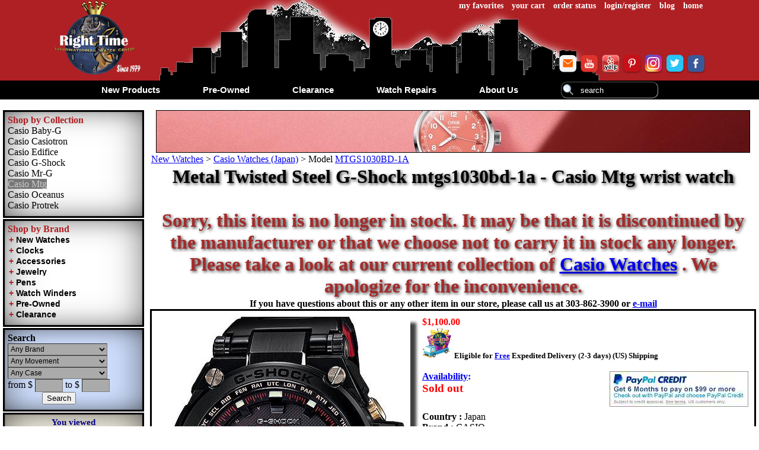

--- FILE ---
content_type: text/html
request_url: https://www.righttime.com/rt/casio/mtgs1030bd-1a.htm
body_size: 78630
content:
<!DOCTYPE html>
<html lang="en">
<head>
 <meta http-equiv="X-UA-Compatible" content="IE=edge">
<meta name="viewport" content="width=device-width, initial-scale=1">
<meta http-equiv="Content-Type" content="text/html; charset=utf-8">
<script type="text/javascript" defer="defer" src="/rt/includes/jsscr.js"></script>
<script type="text/javascript">var scre = new Array();function ascre(a) {var n = scre.length;scre[n] = a;}</script>
<!-- Google tag (gtag.js) --><script async="" src="https://www.googletagmanager.com/gtag/js?id=G-XZ1ERMCR8H"></script><script>window.dataLayer = window.dataLayer || [];function gtag(){dataLayer.push(arguments);} gtag('js', new Date()); gtag('config', 'G-XZ1ERMCR8H');gtag('config', 'AW-527648068');</script><!-- Google Tag Manager --><script>(function(w,d,s,l,i){w[l]=w[l]||[];w[l].push({'gtm.start': new Date().getTime(),event:'gtm.js'});var f=d.getElementsByTagName(s)[0], j=d.createElement(s),dl=l!='dataLayer'?'&l='+l:'';j.async=true;j.src='https://www.googletagmanager.com/gtm.js?id='+i+dl;f.parentNode.insertBefore(j,f);})(window,document,'script','dataLayer','GTM-T6KK77WX');</script><!-- End Google Tag Manager -->

<link rel="amphtml" href="/rt/casio/mtgs1030bd-1a_a.htm" />
<style type="text/css"> body{padding:0px;margin:0px;background-position:center center;font-family:'Times New Roman',Times,serif;font-size:16px;font-style:normal;color:#000000;background-color:#fff;background-attachment:fixed;min-width:1200px;}img{border:none;}div{text-align:center;}div.tb{display:inline-block;}div.tbtr{display:table-row;}div.tbtd{display:table-cell;vertical-align:top;text-align:center;}table.tbclpsbl tr td{text-align:center;}.fttb{background-color:#af2024;background-image:none;clear:both;min-width:1200px;}.gentbl,.fttb{font-size:15px;font-family:Arial,Helvetica,sans-serif;width:100%;margin:auto;text-align:center;}.fttd{padding:0px 20px 0px 20px;white-space:nowrap;}#ftverib,#ftpmnt{vertical-align:middle;}#ftveri,#ftbbb{display:inline-block;vertical-align:middle;}#ftveri{padding:0px 35px 0px 0px;}#adt{margin:0px;padding:0px;height:72px;overflow:hidden;text-align:center;display:none;width:100%;}div.ftlnk{text-align:left;}div.ftlnk,div.ftlnk a{color:white;}div.ftlnk a:focus,div.ftlnk a:hover,div.ftlnk a:active{color:orange;}#tdlogo,#imglogo{width:150px;height:auto;}#tdhdrl{height:100%;width:100%;text-align:right;}#tdhdrtl{text-align:right;}#tdhdrbl{height:110px;text-align:right;vertical-align:bottom;}#flus{text-align:right;}a.topnv{font-size:14px;font-weight:bold;color:#fff;padding-right:5px;padding-left:5px;text-decoration:none;}#tbhdr{background-position:center top;background-image:url('/rt/images/hdmnt.png');background-color:#af2024;background-repeat:no-repeat;width:100%;text-align:center;min-width:1200px;}#tbhdrl{width:1100px;}div.trhdrt{background-color:transparent;}a.atop{text-decoration:none;color:black;}img.s32{width:32px;height:32px;}#mnbl{background-color:#000000;text-align:center;margin:0px;padding:0px;}#loctb{margin:0px;padding:0px;width:100%;min-width:1200px;background-color:#808080;text-align:center;}#loctb .tb .tbtd{vertical-align:middle;padding:10px;}a.loc,a.loc:visited{text-decoration:none;color:#fff;text-transform:capitalize;font-size:18px;font-weight:bold;}.loc img{border:solid thin #CCCCCC;}#loctb #locl{padding:10px 30px 10px 10px;}#locr{padding:10px 10px 10px 30px;}#loctltd{background-color:#000;color:#fff;}img.imgshdm{-webkit-box-shadow:10px 10px 5px 0px rgba(0,0,0,0.75);-moz-box-shadow:10px 10px 5px 0px rgba(0,0,0,0.75);box-shadow:10px 10px 5px 0px rgba(0,0,0,0.75);}img.imgshds{-webkit-box-shadow:5px 5px 2px 0px rgba(0,0,0,0.75);-moz-box-shadow:5px 5px 2px 0px rgba(0,0,0,0.75);box-shadow:5px 5px 2px 0px rgba(0,0,0,0.75);}div.lst{text-align:left;padding-left:0px;text-transform:capitalize;}#mnb{background-color:#ffffff;width:100%;}#mn{padding:0px;margin:0px;position:relative;font-family:Arial,Helvetica,sans-serif;font-size:13px;font-weight:bold;background-color:#000000;z-index:999;clear:both;text-align:center;height:32px;display:inline-block;}div.dwn{padding:0px 34px 0px 34px;margin:0px;display:inline-block;}div.dwn a{position:relative;padding:0px;margin:0px;text-decoration:none;}div.dwn a,div.dwn a:visited{color:#fff;}#dtabout .dwnhd,#dtcl .dwnhd,#dtpre .dwnhd,#dtnew .dwnhd,#dtrepair .dwnhd{color:#f00;}#dtcl td,#dtpre td,#dtnew td{text-align:left;padding:10px;}#dtcl table,#dtpre table,#dtnew table{display:inline-block;}div.dwn a:focus,div.dwn a:hover,div.dwn a:active{border-bottom-style:solid;border-bottom-width:medium;border-bottom-color:#af2024;}div.vrtmenu{border-bottom-left-radius:5px;border-bottom-right-radius:5px;-moz-border-radius-bottomleft:5px;-moz-border-radius-bottomright:5px;-webkit-border-bottom-left-radius:5px;-webkit-border-bottom-right-radius:5px;-o-border-radius:5px;padding:10px;display:none;background-color:#000000;top:26px;position:absolute;text-align:center;}div.vrtmenu *{color:#FFFFFF;font-family:Arial,Helvetica,sans-serif;font-size:15px;font-weight:normal;}div.vrtmenu div{vertical-align:top;display:inline-block;padding:0px;margin:0px;text-align:left;}div.vrtmenu td{vertical-align:top;}#navbl,#navlf{display:none;}#searchbl{border-style:none;padding-top:2px;height:27px;}#search{color:#fff;padding:2px 2px 2px 32px;border:thin inset #aaaaaa;font-family:Arial,Helvetica,sans-serif;font-size:13px;height:22px;background-repeat:no-repeat;background-position:left center;background-image:url('/rt/images/search.png');background-color:transparent;border-radius:10px;-moz-border-radius:10px;-webkit-border-radius:10px;-o-border-radius:10px;}#hsd{color:#fff;display:none;}#fsearch{padding:0px;border-style:none;margin:0px;}.dwni{text-transform:capitalize;font-size:15px;}a.dwnhd,span.dwnhd,div.dwnhd{font-size:18px;text-transform:capitalize;}a.dwnhdcp,span.dwnhdcp,div.dwnhdcp{text-transform:uppercase;}#lfcol,#mnblk{display:table-cell;margin-right:5px;margin-left:5px;vertical-align:top;padding-right:5px;padding-left:5px;}#mnblk{width:100%;}#brndcollect,#brnds,#navlf,#lfcolsearch,#rviewed{border:medium solid #000000;padding:5px;margin:0px 0px 2px 0px;width:222px;overflow:auto;text-align:left;background:#ffffff url(/rt/images/btn_brd.png) no-repeat;background-size:100% 100%;}#lfcoloth{padding:0px;margin:0px 0px 0px 0px;}#lcol,#lbrd,#lnav{margin:0px;white-space:nowrap;text-align:left;}#lcol *,#lbrd *,#lnav *,#lfcolsearch *{text-align:left;}#lcol a,#lbrd a,#lnav a{color:#000000;text-decoration:none;background-color:transparent;}#lcol a:hover,#lbrd a:hover,#lnav a:hover{border-bottom-style:solid;border-bottom-width:medium;border-bottom-color:#af2024;}.fntbl{color:#000080;}#lfcolsearch{background-color:#CFDFFE;background-color:#CFDFFE;}#rviewed{height:150px;font-size:15px;color:#000080;background-color:#F0EDDF;text-align:center;font-weight:bold;display:none;}#rviewedlist,#cmplist,#cmplist div{margin:0px;padding:0px 0px 0px 5px;font-size:10px;}#cmplist{margin-bottom:10px;overflow:auto;max-height:200px;}#rviewedlist div,#cmplist div{text-align:left;}div.brcolh,div.lnavh{color:#af2024;}div.brcoltd,div.brcolh,div.lnavh{font-size:medium;width:222px;}div.brcoltd span{color:black;}a#brcolhi{background-color:#777777;color:#CCCCCC;}.brdexpcol,.brdexpcols{color:black;padding:0px 2px 0px 2px;background:none;border:none;display:inline;margin:0;outline:none;outline-offset:0;height:15px;cursor:pointer;font-family:Arial,Helvetica,sans-serif;font-weight:bold;font-size:14px;}.brdexpcols{color:#af2024;}div.brrogncl{display:none;}.brndstmp{text-align:left;min-width:200px;width:45%;height:150px;overflow:auto;overflow-wrap:break-word;display:inline-block;padding:5px;border:thin solid #000000;margin:0px 2px 5px 2px;vertical-align:top;}select.searchsel,input.searchtx{height:20px;background-color:#aaaaaa;font-family:Arial,Helvetica,sans-serif;font-size:12px;text-transform:capitalize;color:#000000;}select.searchsel{border:thin inset #808080;padding:0px;margin:0px;width:168px;}input.searchtx{border:thin inset #808080;padding:0px;margin:0px;width:45px;}div.searchtd,#searchbttd{border-style:none;text-align:left;}div#searchbttd{text-align:center;}#searchmd{display:none;}#cmpbox{}div.cmpboxside{border:medium solid #000000;padding:5px;margin:0px 0px 2px 0px;width:222px;background:#fff url(/rt/images/btn_brd.png) no-repeat;background-size:100% 100%;font-size:15px;color:#000080;text-align:center;font-weight:bold;max-height:300px;height:auto;display:none;}div.cmpboxside #cmpconsh{display:none;}div.cmpboxside #cmpintbox{margin-top:0px;padding:0px;background-color:transparent;display:inline-block;border:none;}#cmpitm span{font-size:smaller;color:black;overflow:auto;}div.cmpboxside #cmpaditm{display:none;}div.cmpboxad{background-position:center center;height:100%;width:100%;background:rgba(220,220,220,.5) 50% 50% no-repeat;padding-left:5px;line-height:32px;font:0.7em bold;z-index:1000;position:fixed;top:0px;left:0px;display:none;}div.cmpboxad #cmpconsh{display:initial;}div.cmpboxad #cmpintbox{margin-top:20px;padding:10px;background-color:#F0EDDF;display:inline-block;border:thick solid black;font-size:15px;font-weight:bold;color:#000080;}div.cmpboxad #cmpaditm{font-size:16px;color:black;display:block;}img.itmimges{height:30px;width:auto;}.mrgtop5{margin-top:5px;}div.pdn10,.pdn10{padding:10px;}div.pdnrt10,.pdnrt10{padding-right:10px;}div.pdnlft10,.pdnlft10{padding-left:10px;}.clrbrn{color:brown;}.clrred{color:red;}.clrgrn{color:green;}.clrprpl{color:purple;}.clrbl{color:#000080;}.clrorg{color:orange;}.clrr2{color:#ab0000;}.bgclgrd0{background-color:#d0d0d0;}.fnt12{font-size:12px;}.fnt13{font-size:13px;}.fnt16{font-size:16px;}.fnt20{font-size:20px;}.fnt24{font-size:24px;}.fntbld{font-weight:bold;}.w90{width:90%;}.wsnw{white-space:nowrap;}#adttb{height:70px;border:thin solid #000000;overflow:hidden;}</style><style type="text/css"> .bgwl{padding:1px;margin:0px 0px 5px 0px;}.brdrc{padding:5px;border:medium solid #000000;margin:0px 2px 5px 2px;text-align:left;display:inline-block;}a.nav{color:purple;text-decoration:underline}img.brlogo,img.brlogomn{padding:0px;margin:0px;background-color:#FFFFFF;}img.brlogomn{width:150px;height:auto;float:left;}.PleaseWait{background-position:center center;height:100%;width:100%;background:rgba(220,220,220,.5) url(/rt/images/wait.gif) 50% 50% no-repeat;padding-left:5px;line-height:32px;font:0.7em bold;z-index:1000;position:fixed;top:0px;left:0px;}div.flblck,div.flblckwh{margin:2px;display:inline-block;overflow:hidden;vertical-align:top;text-align:center;background-color:#fff;}img.othwp{margin:2px;height:50px;width:auto;}div.othwpc,div.variations,div.addcomp{max-width:350px;height:auto;vertical-align:top;text-align:left;}div.addcomp{padding-right:10px;}div.prmt{width:50px;padding-left:10px;}.itmblk{background:#efefef url(/rt/images/btn_brd.png) no-repeat;background-size:100% 100%;border:medium solid #000000;padding:5px;margin:2px;text-align:center;height:430px;width:240px;white-space:normal;font-size:14px;overflow-y:hidden;overflow-x:hidden;vertical-align:top;z-index:1;position:relative;top:auto;display:inline-block;-webkit-box-shadow:5px 5px 2px 0px rgba(0,0,0,0.75);-moz-box-shadow:5px 5px 2px 0px rgba(0,0,0,0.75);box-shadow:5px 5px 2px 0px rgba(0,0,0,0.75);}.itmblk:hover,.brndshd:hover{background:#fff url(/rt/images/btn_brd.png) no-repeat;background-size:100% 100%;-webkit-box-shadow:5px 5px 2px 0px rgba(0,0,0,0.75);-moz-box-shadow:5px 5px 2px 0px rgba(0,0,0,0.75);box-shadow:5px 5px 2px 0px rgba(0,0,0,0.75);}.itmb{display:none;position:absolute;z-index:100;top:200px;width:240px;background-color:#ccc;opacity:0.9;text-align:center;border:thin solid #000000;border-radius:5px;-moz-border-radius:5px;-webkit-border-radius:5px;-o-border-radius:5px;}.itmbcl{width:24px;height:24px;background:url(/rt/images/close.png) no-repeat;float:right;}.itmblk img{max-width:240px;height:auto;}p.itmdescr{text-align:left;font-size:12px;margin-top:30px;}.itmbt{color:purple;font-size:12px;}.itmbtnp{color:purple;font-size:14px;}#pagenav,h1.brnpgtl,h2.brnpgtl,#brndesc,#brnadv,div.coldesc{margin:2px;padding:0px;}#pagenav{text-align:left;}#pagenav ol{list-style:none;margin:0px;padding:0px;}#pagenav li{display:inline;}h1.brnpgtl{font-size:xx-large;color:black;text-shadow:2px 2px 5px #333;text-align:center;}h2.brnpgtl{font-size:x-large;color:red;text-shadow:2px 2px 5px #333;text-align:center;}#blkpmnt,#shcartlg{width:400px;vertical-align:top;display:inline-block;margin:2px;border:2px solid #C0C0C0;}#prdpwr{vertical-align:top;display:inline-block;}#simprs{overflow-x:scroll;overflow-y:hidden;height:120px;white-space:nowrap;max-width:1200px;position:relative;}div.simpr,div.simpr div{position:relative;display:inline-block;}div.simpr{margin:0px 3px 0px 3px;}div.simprpop{padding:5px;margin:0px 5px 0px 5px;background-color:#FFFFFF;border:thin solid #C0C0C0;text-transform:capitalize;text-align:left;white-space:nowrap;height:100px;opacity:0.9;border-radius:10px;-moz-border-radius:10px;-webkit-border-radius:10px;-o-border-radius:10px;}div.simpr div.simprpop{display:none;}div.simpr:hover div.simprpop{display:inline-block;position:absolute;}div.simprimg{position:relative;z-index:-1;}div.simpr:hover div.simprimg{z-index:2;}div.simprimg img{height:100px;width:auto;}#yac_set,#lgst,#rpst{width:100%;border:thin inset #aaaaaa;border-radius:10px;-moz-border-radius:10px;-webkit-border-radius:10px;-o-border-radius:10px;display:inline-block;}#recomitm div.tb div.tbtd{vertical-align:middle;padding-left:10px;}div.addwlst{text-align:left;}.btaddcart,.btaddwl,.btmdt{border:none;color:white;text-align:left;cursor:pointer;}.btaddcart{background:url(/rt/images/addtocart.png) no-repeat;background-size:100% 100%;padding:0px 0px 0px 47px;width:150px;height:40px;}.calltbuyblk{text-align:center;}.chkbut,.btcalltbuy,.btmdt{cursor:pointer;text-align:center;font-weight:bold;margin:5px 0px 0px 0px;padding:5px 20px 5px 20px;background:orange url(/rt/images/btn_brd.png) no-repeat;background-size:100% 100%;border:solid thin #808080;border-radius:5px;-moz-border-radius:5px;-webkit-border-radius:5px;-o-border-radius:5px;}.btmdt{color:darkblue;}div.dbtmdt{}div.pmntbut{height:80px;width:auto;vertical-align:top;}.btaddwl{background:url(/rt/images/addtowishlist.png) no-repeat;background-size:100% 100%;padding:0px 0px 0px 38px;width:170px;height:30px;}div.bgtd{padding:5px;}div.lft,td.lft,p.lft,span.lft{text-align:left;}div.rght,td.rght,p.rght,span.rght{text-align:right;}.vtop{vertical-align:top;}div.inlblk{display:inline-block;}div.brdmdblk{border:medium solid #000000;}#brndprd{text-align:left;}#brlogocnt{background-repeat:no-repeat;background-size:100% 100%;width:50%;text-align:left;padding:5px;display:inline-block;}#brlogocnt .brndshdlg img{margin:7px 0px 0px 5px;}div.brndshd{border:medium solid #000;margin:5px;text-align:center;display:inline-block;width:45%;padding:5px;vertical-align:top;background-repeat:no-repeat;background-size:100% 100%;cursor:pointer;}.brndshdlgc{width:100%;}.brndshdlg,.brndshdcntr{display:inline;}.brndshdlg{text-align:left;vertical-align:middle;}.brndshdcntr{text-align:right;vertical-align:top;}.brndshdcntrlg{float:right;width:30px;height:auto;}img.brlogomn,img.brndshdcntrlg{border:solid thin #000000;}.brnddscloc,.fltlf{float:left;margin-right:5px;}div.tmm{text-align:left;padding:10px;margin:5px;clear:both;}img.imgtm{float:left;border:thick solid black;-webkit-box-shadow:5px 5px 2px 0px rgba(0,0,0,0.75);-moz-box-shadow:5px 5px 2px 0px rgba(0,0,0,0.75);box-shadow:5px 5px 2px 0px rgba(0,0,0,0.75);margin-right:10px;}.svdaddrs{max-width:400px;}img.img2pr{max-width:100px;height:auto;}.avlst{color:blue;font-weight:bold;}.avlstsld{color:red;font-size:larger;}div.brnditmtp,span.brnditmtp{font-size:11px;}div.brnditmtp a{color:black;text-decoration:none;}div.phdr{display:inline-block;margin:5px;height:100%;vertical-align:middle;}#solditm,#solditm div{text-align:left;}#simprtb,#recomitm{display:inline-block;}img.whlitmimg{width:150px;height:auto;}#tdbrnd{white-space:nowrap;margin:0px 10px 0px 10px;}#itmdscppl{margin:0px 0px 0px 200px;}#prebrndbl{border:thin solid #C0C0C0;padding:10px 0px 20px 0px;background-color:#e0e0e0;margin-top:20px;}#prebrndprdbl{text-align:left;}#prebrndprdbltl{font-size:x-large;font-weight:bold;}#prebrndprdbla{padding:5px 20px 5px 20px;background:lightgrey url(/rt/images/btn_brd.png) no-repeat;background-size:100% 100%;border:solid thin #808080;border-radius:5px;-moz-border-radius:5px;-webkit-border-radius:5px;-o-border-radius:5px;font-size:x-large;font-weight:bold;text-decoration:none;}.sldpr{margin:10px 0px 20px 0px;}#chkopt{background-color:white;text-align:center;vertical-align:top;margin:0px;padding:5px;}.warrhl{background-color:black;color:white;margin:5px;padding:3px 10px 3px 10px;border-radius:5px;-moz-border-radius:5px;-webkit-border-radius:5px;-o-border-radius:5px;font-size:medium;}.warrhlxxl{font-size:large;}</style><style type="text/css" media="only screen and (max-device-width:1199px)">body{max-width:1185px;}body,.gentbl{width:99%;min-width:initial;height:auto;}img{max-width:300px;height:auto;}#adtwrap{text-align:center;overflow:hidden;}#adtwrap img{max-width:975px;height:auto;}#tdlogo,#imglogo{width:120px;height:auto;}#tbhdrl,#tbhdr,#loctb,.fttb{width:100%;min-width:768px;}#tdhdrbl,div.vrtmenu,#lfcol,.addcomp{visibility:hidden;display:none;}#lfcol{background-color:white;}#mn{height:52px;}#navbl{display:inline-block;vertical-align:middle;float:left;}#navbl div{position:relative;top:-15px;}#navbl a{color:white;font-weight:bold;text-decoration:none;}#navlf{display:inline-block;}#navblimg{width:45px;height:45px;}#searchbl{display:block;clear:both;}#search{background-color:#414141;border:thin inset #aaaaaa;width:80%;}#bbblogo,#pmntlogo{width:70px;height:auto;}.fttd{padding:0px 10px 0px 10px;}#ftveri{padding:0px;margin:0px;display:block;}div.dwn{padding:0px 20px 0px 20px;}#mnblk{width:auto;position:relative;z-index:1;}</style><style type="text/css" media="only screen and (max-device-width:1024px)">body{max-width:900px;margin:2px;}#adtwrap img{max-width:890px;height:auto;}#adttb{height:auto;border:none;}#adt{height:auto;}</style><style type="text/css" media="only screen and (max-device-width:900px)">body{max-width:750px;}#adtwrap img{max-width:730px;height:auto;}#tbhdrl,#tbhdr,#loctb,.fttb{width:100%;min-width:710px;}</style><style type="text/css" media="only screen and (max-device-width:768px)">body{max-width:740px;}#tbhdrl,#tbhdr,#loctb,.fttb{min-width:710px;}#adtwrap img{max-width:730px;height:auto;}</style><style type="text/css" media="only screen and (max-device-width:720px)">body{max-width:685px;}#adtwrap img{max-width:675px;height:auto;}</style><style type="text/css" media="only screen and (max-device-width:640px)">body{max-width:600px;}#adtwrap{margin-bottom:20px;}#adtwrap img{max-width:580px;height:auto;}#adttb div{display:block;margin:0px;}#mn{height:70px;}table.tbclpsbl tr td{display:block;}#tbhdrl,#tbhdr,#loctb,.fttb{min-width:500px;}#ftbbb,#ftpmnt,#ftveri{visibility:hidden;display:none;}#loctb img{max-width:85px;}div.dwn{padding:15px 7px 5px 7px;}.dwni{font-size:12px;}input,textarea{max-width:400px;height:auto;}</style><style type="text/css" media="only screen and (max-device-width:615px)">body{max-width:580px;}#adtwrap img{width:570px;height:auto;}</style><style type="text/css" media="only screen and (max-device-width:550px)">body{max-width:515px;}#adtwrap img{max-width:500px;height:auto;}</style><style type="text/css" media="only screen and (max-device-width:480px)">body{max-width:390px;}img{max-width:150px;height:auto;}#adtwrap img{max-width:370px;height:auto;}#tbhdrl,#tbhdr,#loctb,.fttb{min-width:310px;}#tdlogo a{width:70px;height:46px;display:block;background-position:center top;background-image:url('/rt/images/rtlogobw.png');background-color:transparent;background-repeat:no-repeat;background-size:100% 100%;}#imglogo{visibility:hidden;display:none;}#tdhdrtl{text-align:left;}#tdhdrtl a:last-child{display:none;}#tdhdrtl a:first-child{padding-left:0px;margin-left:0px;}#tbhdr{background-image:none;}#mn{height:52px;}#dtnew,#dtpre,#dtcl,#dtrepair,#dtabout{display:none;}div.dwn a,div.dwn a:visited{color:#000;}#loctb img{max-width:50px;}#loctb .tb .tbtd{padding:5px;}#loctb #locl{padding:5px 15px 5px 5px;}#locr{padding:5px 5px 5px 15px;}a.loc,a.loc:visited{font-size:10px;}.fttd{padding:0px 10px 0px 10px;margin:0px;}div.ftlnk,div.ftlnk a{font-size:14px;}input,textarea{max-width:200px;height:auto;}.dwni{font-size:12px;}#search{max-width:none;width:200px;margin:10px 0px 0px 0px;}div.fttb .tb .tbtr .tbtd{display:block;font-size:16px;}</style><style type="text/css" media="only screen and (max-device-width:453)">body{max-width:390px;}#adtwrap img{max-width:325px;height:auto;}</style><style type="text/css" media="only screen and (max-device-width:435)">body{max-width:412px;}</style><style type="text/css" media="only screen and (max-device-width:414)">body{max-width:385px;}#adtwrap,#adtwrap img{visibility:hidden;display:none;}</style><style type="text/css" media="only screen and (max-device-width:390px)">body{max-width:375px;}</style><style type="text/css" media="only screen and (max-device-width:384px)">body{max-width:370px;}</style><style type="text/css" media="only screen and (max-device-width:375px)">body{max-width:360px;}</style><style type="text/css" media="only screen and (max-device-width:360px)">body{max-width:345px;}#search{max-width:none;width:190px;margin:10px 0px 0px 0px;}</style><style type="text/css" media="only screen and (max-device-width:320px)">body{max-width:305px;}#search{max-width:none;width:150px;margin:10px 0px 0px 0px;}</style><style type="text/css" media="only screen and (max-device-width:1199px)">input[type=checkbox],input[type=radio]{width:2.0em;height:2.0em;}#simprs{max-width:700px;}#brndprd,#brndprd div.lft{text-align:center;}h1.brnpgtl{font-size:x-large;}h2.brnpgtl{font-size:large;}.itmblk{height:500px;width:240px;}.itmb{display:block;position:initial;z-index:auto;top:auto;width:auto;background-color:transparent;opacity:1;text-align:center;border:none;}.itmbcl{display:none;}p.itmdescr{display:none;}.itmbtnp{font-size:12px;}#itmdscppl{margin:0px 0px 0px 50px;}</style><style type="text/css" media="only screen and (max-device-width:640px)">div.bgwl > div{vertical-align:top;width:90%;}img.imgtm{width:170px;height:auto;}#simprs{max-width:450px;}#blkpmnt,#shcartlg{width:450px;}#solditm{font-size:12px;}#solditm div{margin:10px;}#smlitmpimg{max-width:200px;height:auto;}#itmdscppl{margin:0px;padding:10px 0px 10px 0px;}#itmdscppltb .tbtr .tbtd{display:block;}</style><style type="text/css" media="only screen and (max-device-width:480px)">img.img2pr{max-width:100px;height:auto;}img.imgtm{max-width:100px;height:auto;}img.shpitmim{max-width:50px;height:auto;}#avlst{display:block;}#wbwoc{font-size:10px;}div.brdmdblk .tbtr .tbtd{display:block;}#brlogocnt{width:80%;}img.brlogomn{width:80px;height:auto;}#simprs{max-width:250px;}#blkpmnt,#shcartlg{width:270px;}#shcartlg input{max-width:75px;height:auto;}#shcartlg .shcartbut,#chkopt .chkbut{max-width:initial;}.shpitm img,img.cnfitm{max-width:75px;height:auto;}#addtrelpr .btaddcart{padding:0px 0px 0px 20px;font-size:10px;width:80px;height:30px;}.svdaddrs{max-width:200px;}#solditm{font-size:9px;}img.whlitmimg{width:75px;height:auto;}div.whlitmtb > .tbtr{border:medium solid black;margin:5px;padding:5px;}div.whlitmtb > .tbtr > .tbtd{padding:10px;}div.whlitmtb div{display:block;text-align:left;}.sldpr{white-space:normal;max-width:300px;padding:10px 0px 10px 0px;}</style>

<script> _affirm_config = { public_api_key: "PVP84JF7RZW99IA9", script: "https://cdn1.affirm.com/js/v2/affirm.js" }; (function(m,g,n,d,a,e,h,c){var b=m[n]||{},k=document.createElement(e),p=document.getElementsByTagName(e)[0],l=function(a,b,c){return function(){a[b]._.push([c,arguments])}};b[d]=l(b,d,"set");var f=b[d];b[a]={};b[a]._=[];f._=[];b._=[];b[a][h]=l(b,a,h);b[c]=function(){b._.push([h,arguments])};a=0;for(c="set add save post open empty reset on off trigger ready setProduct".split(" ");a<c.length;a++)f[c[a]]=l(b,d,c[a]);a=0;for(c=["get","token","url","items"];a<c.length;a++)f[c[a]]=function(){};k.async=!0;k.src=g[e];p.parentNode.insertBefore(k,p);delete g[e];f(g);m[n]=b})(window,_affirm_config,"affirm","checkout","ui","script","ready","jsReady");</script>
 <meta name="description" content="Right Time International Watch Center proudly presents Metal Twisted Steel G-Shock mtgs1030bd-1a wrist watch from our Casio Mtg collection. Buy Casio mtgs1030bd1a from RightTime.com-Get Valid Warranty.">

 <title>Metal Twisted Steel G-Shock mtgs1030bd-1a - Casio Mtg wrist watch</title>

 <script type="text/javaScript">ascre('setrviewed("/rt/casio/mtgs1030bd-1a.htm|Casio mtgs1030bd-1a - Metal Twisted Steel G-Shock|/casio/g-shock/mtgs1030bd-1e.jpg")'); </script>
</head>

<body>
 <div id="tbhdr">
 <div class="tb" id="tbhdrl">
 <div class="tbtr trhdrt">
 <div class="tbtd" id="tdlogo">
 <a href="https://www.righttime.com/"><img alt="" id="imglogo" src="/rt/images/logort.png" /></a>
 </div>
 <div class="tbtd" id="tdhdrl">
 <div class="tb">
 <div class="tbtr">
 <div class="tbtd" id="tdhdrtl">
 <a href="https://www.righttime.com/dn/wishlist.aspx" class="topnv">my favorites</a>
 <a href="https://www.righttime.com/dn/shoppingCart.aspx" class="topnv">your cart</a>
 <a href="https://www.righttime.com/dn/orderstatus.aspx" class="topnv">order status</a>
 <a href="https://www.righttime.com/dn/account.aspx" class="topnv" id="login">login/register</a>
 <a href="https://www.righttime.com/blog/" class="topnv">blog</a>
 <a href="/" class="topnv">home</a>
 </div>
 </div>
 <div class="tbtr">
 <div class="tbtd" id="tdhdrbl">
 <div id="flus">
 <a href="mailto:mail@RightTime.com" target="_blank"><img src="/rt/images/email.png" alt="Email Us" class="s32" /></a>
 <a href="http://www.youtube.com/channel/UCiikKJif32SXX5ThONpyLNA" target="_blank"><img src="/rt/images/youtube.png" alt="Follow with us on YouTube" class="s32" /></a>
 <a href="https://www.yelp.com/biz/right-time-international-watch-center-highlands-ranch/" target="_blank"><img src="/rt/images/yelp.png" alt="Like what we've done? Review us on Yelp" class="s32" /></a>
 <a href="http://pinterest.com/righttimewatch/" target="_blank"><img src="/rt/images/pinterest.png" alt="Follow with us on Pinterest" class="s32" /></a>
 <a href="https://instagram.com/righttimewatches/" target="_blank"><img src="/rt/images/instagram.png" alt="Follow Us on Instagram" class="s32" /></a>
 <a href="https://twitter.com/#!/RightTimeWatch" target="_blank"><img src="/rt/images/twitter.png" alt="Follow with us on Twitter" class="s32" /></a>
 <a href="http://www.facebook.com/pages/Right-Time-Watches/353673494708" target="_blank"><img src="/rt/images/facebook.png" alt="Follow Us on Facebook" class="s32" /></a>
 </div>
 </div>
 </div>
 </div>
 </div>
 </div>
 </div>
 <div id="mnbl">
 <div id="navbl">
 <a href="#" onclick="shlfmn();return false;">
 <img src="/rt/images/navbar.png" alt="" id="navblimg" />
 <div class="dwni">Menu</div>
 </a>
 </div>
 <div id="mn">
 <div onmouseover="javascript:show('mn1')" onmouseout="javascript:hide('mn1')" class="dwn" id="dtnew">
 <a href="https://www.righttime.com/rt/new.htm" class="dwni" id="dwnnew">new products</a>
 <div class="vrtmenu" id="mn1" onmouseout="javascript:hide('mn1')" >
 <table>
 <tr>
 <td style="padding-right:20px;">
 <img src="/rt/images/nwlogo.png" alt="" />
 </td>
 <td>
 <a href="https://www.righttime.com/rt/new.htm#wrist" class="dwnhd dwnhdcp">shop all brands</a><br />
 <br />
 <div id="nwfeatured"></div><SCRIPT type="text/javaScript"><!--
ascre("getprefeatured('#nwfeatured','//www.righttime.com/rt/nwfeatured.htm')");//--></SCRIPT>
 <br />
 <a href="https://www.righttime.com/rt/newest_arrivals.htm" class="dwnhd dwnhdcp">newest arrivals
 </a>
 <br />
 </td>
 <td>
 <span class="dwnhd dwnhdcp">shop by movement</span><br /><div class="lst"><a href="https://www.righttime.com/dn/search.aspx?snwpr=1&amp;smv=Automatic">automatic</a><br /><a href="https://www.righttime.com/dn/search.aspx?snwpr=1&amp;smv=Manual+Wind">manual wind</a><br /><a href="https://www.righttime.com/dn/search.aspx?snwpr=1&amp;smv=Quartz">quartz</a><br /></div><br />
 <br/>
 <div class="dwnhd dwnhdcp">shop by gender</div>
 <br />
 <div class="lst">
 <a href="https://www.righttime.com/dn/search.aspx?sgd=0&amp;snwpr=1">mens</a><br/>
 <a href="https://www.righttime.com/dn/search.aspx?sgd=1&amp;snwpr=1">ladies</a>
 </div>
 <br/>
 <br />
 <span class="dwnhd dwnhdcp">shop by price</span><br><div class="lst"><a href="https://www.righttime.com/dn/search.aspx?snwpr=1&amp;sprs=-1&amp;spre=250">up to $250</a><br /><a href="https://www.righttime.com/dn/search.aspx?snwpr=1&amp;sprs=250&amp;spre=500">$250 - $500</a><br /><a href="https://www.righttime.com/dn/search.aspx?snwpr=1&amp;sprs=500&amp;spre=1000">$500 - $1000</a><br /><a href="https://www.righttime.com/dn/search.aspx?snwpr=1&amp;sprs=1000&amp;spre=2500">$1000 - $2500</a><br /><a href="https://www.righttime.com/dn/search.aspx?snwpr=1&amp;sprs=2500&amp;spre=5000">$2500 - $5000</a><br /><a href="https://www.righttime.com/dn/search.aspx?snwpr=1&amp;sprs=5000&amp;spre=1000000">$5000 and up</a><br /></div><br />
 </td>
 <td>
 <span class="dwnhd dwnhdcp">shop by case</span><br /><div class="lst"><a href="https://www.righttime.com/dn/search.aspx?snwpr=1&amp;scs=Steel">steel</a><br /><a href="https://www.righttime.com/dn/search.aspx?snwpr=1&amp;scs=Titanium">titanium</a><br /><a href="https://www.righttime.com/dn/search.aspx?snwpr=1&amp;scs=Ceramic">ceramic</a><br /><a href="https://www.righttime.com/dn/search.aspx?snwpr=1&amp;scs=Gold">gold</a><br /><a href="https://www.righttime.com/dn/search.aspx?snwpr=1&amp;scs=Silver">silver</a><br /><a href="https://www.righttime.com/dn/search.aspx?snwpr=1&amp;scs=Composite">composite</a><br /></div><br />
 <br/>
 <a href="https://www.righttime.com/rt/new.htm#pocket" class="dwnhd dwnhdcp">shop&nbsp;pocket&nbsp;watches</a><br/>
 <a href="https://www.righttime.com/rt/clocks.htm#clocks" class="dwnhd dwnhdcp">shop clocks</a><br/>
 <a href="https://www.righttime.com/rt/clocks.htm#accessories" class="dwnhd dwnhdcp">shop accessories</a><br/>
 <a href="https://www.righttime.com/rt/jewelry.htm" class="dwnhd dwnhdcp">shop Jewelry</a><br>
<a href="https://www.righttime.com/rt/pens.htm" class="dwnhd dwnhdcp">shop Pens</a><br>
<a href="https://www.righttime.com/rt/watch_winders.htm" class="dwnhd dwnhdcp">shop Watch Winders</a><br>

 <br/>
 </td>
 </tr>
 </table>
 </div>
 </div>
 <div onmouseover="javascript:show('mn2')" onmouseout="javascript:hide('mn2')" class="dwn" id="dtpre">
 <a href="https://www.righttime.com/rt/preowned/preindex.htm" class="dwni" id="dwnpre">pre-owned</a>
 <div class="vrtmenu" id="mn2" onmouseout="javascript:hide('mn2')">
 <table>
 <tr>
 <td style="padding-right:25px;">
 <img src="/rt/images/prelogo.png" alt="" />
 </td>
 <td>
 <a href="https://www.righttime.com/rt/preowned/preindex.htm" class="dwnhd dwnhdcp">shop all pre-owned</a><br>
 <br>
 <div id="prefeatured"></div><SCRIPT type="text/javaScript"><!--
ascre("getprefeatured('#prefeatured','//www.righttime.com/rt/preowned/prefeatured.htm')");//--></SCRIPT>
 </td>
 <td>
 <span class="dwnhd dwnhdcp">shop by movement</span><br /><div class="lst"><a href="https://www.righttime.com/dn/search.aspx?snwpr=4&amp;smv=Automatic">automatic</a><br /><a href="https://www.righttime.com/dn/search.aspx?snwpr=4&amp;smv=Manual+Wind">manual wind</a><br /><a href="https://www.righttime.com/dn/search.aspx?snwpr=4&amp;smv=Quartz">quartz</a><br /></div><br />
 <br/>
 <div class="dwnhd dwnhdcp">shop by gender</div><br />
 <div class="lst">
 <a href="https://www.righttime.com/rt/preowned/preowned.htm">mens</a><br/>
 <a href="https://www.righttime.com/rt/preowned/prelady.htm">ladies</a><br />
 </div>
 <br/>
 <br/>
 <span class="dwnhd dwnhdcp">shop by price</span><br><div class="lst"><a href="https://www.righttime.com/dn/search.aspx?snwpr=4&amp;sprs=-1&amp;spre=250">up to $250</a><br /><a href="https://www.righttime.com/dn/search.aspx?snwpr=4&amp;sprs=250&amp;spre=500">$250 - $500</a><br /><a href="https://www.righttime.com/dn/search.aspx?snwpr=4&amp;sprs=500&amp;spre=1000">$500 - $1000</a><br /><a href="https://www.righttime.com/dn/search.aspx?snwpr=4&amp;sprs=1000&amp;spre=2500">$1000 - $2500</a><br /><a href="https://www.righttime.com/dn/search.aspx?snwpr=4&amp;sprs=2500&amp;spre=5000">$2500 - $5000</a><br /><a href="https://www.righttime.com/dn/search.aspx?snwpr=4&amp;sprs=5000&amp;spre=1000000">$5000 and up</a><br /></div><br />
 </td>
 <td>
 <span class="dwnhd dwnhdcp">shop by case</span><br /><div class="lst"><a href="https://www.righttime.com/dn/search.aspx?snwpr=4&amp;scs=Steel">steel</a><br /><a href="https://www.righttime.com/dn/search.aspx?snwpr=4&amp;scs=Titanium">titanium</a><br /><a href="https://www.righttime.com/dn/search.aspx?snwpr=4&amp;scs=Ceramic">ceramic</a><br /><a href="https://www.righttime.com/dn/search.aspx?snwpr=4&amp;scs=Gold">gold</a><br /><a href="https://www.righttime.com/dn/search.aspx?snwpr=4&amp;scs=Silver">silver</a><br /><a href="https://www.righttime.com/dn/search.aspx?snwpr=4&amp;scs=Composite">composite</a><br /></div><br />
 <br/>
 <a href="https://www.righttime.com/dn/webuywatches.aspx" class="dwnhd dwnhdcp">we&nbsp;buy&nbsp;watches!</a>
 </td>
 </tr>
 </table>
 </div>
 </div>
 <div onmouseover="javascript:show('mn3')" onmouseout="javascript:hide('mn3')" class="dwn" id="dtcl">
 <a href="https://www.righttime.com/rt/specials/specials.htm" class="dwni" id="dwncl">clearance</a>
 <div class="vrtmenu" id="mn3" onmouseout="javascript:hide('mn3')">
 <table>
 <tr>
 <td style="padding-right:20px;">
 <img src="/rt/images/spelogo.png" alt="" />
 </td>
 <td>
 <div class="dwnhd dwnhdcp">shop by brand:</div><br/>
 <div style="margin: 0px 20px 20px 0px" id="svbr"></div><SCRIPT type="text/javaScript"><!--
ascre("getprefeatured('#svbr','//www.righttime.com/rt/svbr.htm')");//--></SCRIPT>
 </td>
 <td>
 <div class="dwnhd dwnhdcp">shop by savings:</div><br/>
 <div style="margin: 0px 20px 20px 0px" id="svper"></div><SCRIPT type="text/javaScript"><!--
ascre("getprefeatured('#svper','//www.righttime.com/rt/svper.htm')");//--></SCRIPT>
 </td>
 </tr>
 </table>
 </div>
 </div>
 <div onmouseover="javascript:show('mn4')" onmouseout="javascript:hide('mn4')" class="dwn" id="dtrepair">
 <a href="https://www.righttime.com/rt/repair.htm" class="dwni" id="dwnrepair">watch repairs</a>
 <div class="vrtmenu" id="mn4" onmouseout="javascript:hide('mn4')">
 <div style="float:left;">
 <img src="/rt/images/rplogo.png" style="height:150px;" alt="" />
 </div>
 <div style="margin: 0px 40px 40px 0px;">
 <div class="dwnhd dwnhdcp">watch repair:</div>
 <br/>
 <div class="lst">
 <a href="https://www.righttime.com/rt/repair.htm">services we offer</a><br/>
 <a href="https://www.righttime.com/rt/reppricing.htm">repair pricing</a><br/>
 <a href="https://www.righttime.com/rt/wservice.htm">factory warranty service</a><br/>
 </div>
 <br/>
 </div>
 <div style="margin: 0px 40px 40px 0px;">
 <a href="https://www.righttime.com/dn/watchrepairform.aspx" class="dwnhd dwnhdcp">send us your watch</a>
 </div>
 <div style="margin: 0px 40px 40px 0px;">
 <a href="https://www.righttime.com/rt/team.htm#watchmakers" class="dwnhd dwnhdcp">our watchmakers</a><br/>
 <a href="https://www.righttime.com/rt/map.htm" class="dwnhd dwnhdcp">tour our shop</a><br/>
 <a href="javascript:youtube('pf6ufco2T-Q')" class="dwnhd dwnhdcp">as seen on TV</a>
 </div>
 </div>
 </div>
 <div onmouseover="javascript:show('mn5')" onmouseout="javascript:hide('mn5')" class="dwn" id="dtabout">
 <a href="https://www.righttime.com/rt/about.htm" class="dwni" id="dwnabout">about us</a>
 <div class="vrtmenu" id="mn5" onmouseout="javascript:hide('mn5')">
 <div style="float:left;">
 <img src="/rt/images/aulogo.jpg" style="height:120px;" alt="" />
 </div>
 <div style="margin: 0px 40px 40px 0px;">
 <a href="https://www.righttime.com/rt/about.htm" class="dwnhd dwnhdcp">our story</a>
 <br/>
 <br/>
 <a href="https://www.righttime.com/rt/team.htm" class="dwnhd dwnhdcp">meet the team</a>
 </div>
 <div style="margin: 0px 40px 40px 0px;">
 <div class="dwnhd dwnhdcp">tour our stores</div>
 <br/>
 <div class="lst">
 <a href="https://www.righttime.com/rt/map.htm">Denver, Co</a><br/>
 <a href="https://www.righttime.com/rt/maphr.htm">Highlands Ranch, Co</a><br/>
 </div>
 </div>
 <div style="margin: 0px 40px 40px 0px;">
 <a href="javascript:youtube('zNFwK7mXy_w')" class="dwnhd dwnhdcp">as seen on TV</a>
 <br/>
 <a href="http://www.watchaffair.com/" class="dwnhd dwnhdcp" target="_blank">events</a>
 <br/>
 <a href="https://www.righttime.com/rt/testimonials.htm" class="dwnhd dwnhdcp">Testimonials</a>
 </div>
 <div style="margin: 0px 40px 40px 0px;">
 <a href="https://www.righttime.com/dn/contactus.aspx" class="dwnhd dwnhdcp">contact&nbsp;us</a>
 <br/>
 <a href="https://www.righttime.com/rt/returns.htm" class="dwnhd dwnhdcp">store&nbsp;policy</a>
 </div>
 </div>
 </div>
 <div class="dwn" id="searchbl">
 <form method="post" action="https://www.righttime.com/dn/search.aspx" id="fsearch" name="fsearch">
 <input type="text" name="keyword" size="15" maxlength="100" value="search" id="search" onfocus="searchFocus()" onblur="searchBlur()">
 <span id="hsd"></span>
 </form>
 </div>
 </div>
 </div>
</div>

<script type="text/javascript">
 function searchFocus() {if (typeof window.scrl == 'undefined') {return;}sFocus();}
 function searchBlur() {if (typeof window.scrl == 'undefined') {return;}sBlur();}
 function compare() {if (typeof window.scrl == 'undefined') {return;}pcompare();}
 function brChange(tgp, url) {if (typeof window.scrl == 'undefined') {return;}brnChange(tgp, url);}
 function adcompare(obj, v) {if (typeof window.scrl == 'undefined') {return;}adcomparep(obj, v);}
 function shcompareSetCls(did, cls) {if (typeof window.scrl == 'undefined') {return;}shcomparepSetCls(did, cls);}
 function youtube(n) {if (typeof window.scrl == 'undefined') {return;}youtubel(n);}
 function video(n) {if (typeof window.scrl == 'undefined') {return;}videol(n);}
 function hide(menu) {if (typeof window.scrl == 'undefined') {return;}hidem(menu);}
 function show(menu) {if (typeof window.scrl == 'undefined') {return;}showm(menu);}
 function fnUnavail() {if (typeof window.scrl == 'undefined') {return;}pUnavail();}
 function fnSold() {if (typeof window.scrl == 'undefined') {return;}pSold();}
 function fnOrderStart(pid, optid, of) {if (typeof window.scrl == 'undefined') {return;}orderStart(pid, optid, of);}
 function adwishlst(pid) {if (typeof window.scrl == 'undefined') {return;}adtowishlst(pid);}
 function enlarge(link) {if (typeof window.scrl == 'undefined') {return;}ienlarge(link);}
 function showWarranty(text) {if (typeof window.scrl == 'undefined') {return;}showWWarranty(text);}
 function itmbmouseover(p) {if (typeof window.scrl == 'undefined') {return;}itmmouseover(p);}
 function itmbmouseout(p) {if (typeof window.scrl == 'undefined') {return;}itmmouseout(p);}
 function shlfmn() {if (typeof window.scrl == 'undefined') {return;}shhdlfmn();}
 function calltobuy() {if (typeof window.scrl == 'undefined') {return;}calltobuym();}
 function brdexpls(anc_ids, lst_cls, url) {if (typeof window.scrl == 'undefined') {return;}brdexp(anc_ids, lst_cls, url);}
 function showtext(text) {var win = window.open("/" + text + ".htm", "_blank", "titlebar=no,menubar=no,scrollbars=yes,resizable=yes,width=550,height=200");win.document.close();}
 function w_popup(num) {var win = window.open("/dn/qanda.aspx?num=" + num, "_blank", "titlebar=no,menubar=no,scrollbars=yes,resizable=yes,width=350,height=300");}

 ascre("uname(\"#login\",\"userName\")");
</script>

 <br />
 <div id="lfcol">
 <div id="navlf">
 <div class="tb" id="lnav">
<div class="tbtr"><div class="tbtd lnavh"><b>New Products</b></div></div>
<div class="tbtr"><div class="tbtd"><a href="#brdexpcolwwcls" onclick="brdexpls('brdexpcolwwcls', '#brroww','')">Wrist Watches</a></div></div>
<div class="tbtr"><div class="tbtd"><a href="#brdexpcolpwcls" onclick="brdexpls('brdexpcolpwcls', '#brropw','')">Pocket Watches</a></div></div>
<div class="tbtr"><div class="tbtd"><a href="#brdexpcolclcls" onclick="brdexpls('brdexpcolclcls', '#brrocl','')">Clocks</a></div></div>
<div class="tbtr"><div class="tbtd"><a href="#brdexpcolaccls" onclick="brdexpls('brdexpcolaccls', '#brroac','')">Accessories</a></div></div>
<div class="tbtr"><div class="tbtd"><a href="#brdexpcoljes" onclick="brdexpls('brdexpcoljes', '#brroje','')">Jewelry</a></div></div>
<div class="tbtr"><div class="tbtd"><a href="#brdexpcolpes" onclick="brdexpls('brdexpcolpes', '#brrope','')">Pens</a></div></div>
<div class="tbtr"><div class="tbtd"><a href="#brdexpcolwis" onclick="brdexpls('brdexpcolwis', '#brrowi','')">Watch Winders</a></div></div>
<div class="tbtr"><div class="tbtd"><a href="https://www.righttime.com/rt/newest_arrivals.htm">New Arrivals</a></div></div>
</div>
<div class="tb" id="lnav">
<div class="tbtr"><div class="tbtd lnavh"><b>Pre-owned</b></div></div>
<div class="tbtr"><div class="tbtd"><a href="#brdexpcolpcls" onclick="brdexpls('brdexpcolpcls', '#brrowp','/rt/preowned/brrowp.htm')">Shop by Brand</a></div></div>
<div class="tbtr"><div class="tbtd"><a href="https://www.righttime.com/rt/preowned/preindex.htm">New Arrivals</a></div></div>
<div class="tbtr"><div class="tbtd"><a href="https://www.righttime.com/rt/preowned/preowned.htm">Mens</a></div></div>
<div class="tbtr"><div class="tbtd"><a href="https://www.righttime.com/rt/preowned/prelady.htm">Womens</a></div></div>
<div class="tbtr"><div class="tbtd"><a href="https://www.righttime.com/rt/preowned/prepocket.htm">Pocket</a></div></div>
<div class="tbtr"><div class="tbtd"><a href="https://www.righttime.com/dn/webuywatches.aspx">Sell Your Watch</a></div></div>
</div>
<div class="tb" id="lnav">
<div class="tbtr"><div class="tbtd lnavh"><b>Clearance</b></div></div>
<div class="tbtr"><div class="tbtd"><a href="#brdexpcolspcls" onclick="brdexpls('brdexpcolspcls', '#brrosp','/rt/brrosp.htm')">Shop by Brand</a></div></div>
</div>
<div class="tb" id="lnav">
<div class="tbtr"><div class="tbtd lnavh"><b>Watch Repairs</b></div></div>
<div class="tbtr"><div class="tbtd"><a href="https://www.righttime.com/rt/repair.htm">Services</a></div></div>
<div class="tbtr"><div class="tbtd"><a href="https://www.righttime.com/rt/reppricing.htm">Pricing</a></div></div>
<div class="tbtr"><div class="tbtd"><a href="https://www.righttime.com/rt/wservice.htm">Factory Warranty Service</a></div></div>
<div class="tbtr"><div class="tbtd"><a href="https://www.righttime.com/dn/watchrepairform.aspx">Send Us Your Watch</a></div></div>
</div>

 </div>
 <div id="brndcollect">
 <div class="tb" id="lcol">
<div class="tbtr"><div class="tbtd brcolh"><b>Shop by Collection</b></div></div>
<div class="tbtr"><div class="tbtd brcoltd"><a href="https://www.righttime.com/rt/casio/baby-g.htm">Casio Baby-G</a>
</div></div>
<div class="tbtr"><div class="tbtd brcoltd"><a href="https://www.righttime.com/rt/casio/wave_ceptor.htm">Casio Casiotron</a>
</div></div>
<div class="tbtr"><div class="tbtd brcoltd"><a href="https://www.righttime.com/rt/casio/edifice.htm">Casio Edifice</a>
</div></div>
<div class="tbtr"><div class="tbtd brcoltd"><a href="https://www.righttime.com/rt/casio/g-shock.htm">Casio G-Shock</a>
</div></div>
<div class="tbtr"><div class="tbtd brcoltd"><a href="https://www.righttime.com/rt/casio/mr-g.htm">Casio Mr-G</a>
</div></div>
<div class="tbtr"><div class="tbtd brcoltd"><a href="https://www.righttime.com/rt/casio/mtg.htm" id="brcolhi">Casio Mtg</a>
</div></div>
<div class="tbtr"><div class="tbtd brcoltd"><a href="https://www.righttime.com/rt/casio/oceanus.htm">Casio Oceanus</a>
</div></div>
<div class="tbtr"><div class="tbtd brcoltd"><a href="https://www.righttime.com/rt/casio/protrek.htm">Casio Protrek</a>
</div></div>
</div>

 </div>
 <div id="brnds">
 <div class="tb" id="lbrd">
<div class="tbtr"><div class="tbtd brcolh"><b>Shop by Brand</b></div></div>

<div class="tbtr"><div class="tbtd brcolh"><input type="button" class="brdexpcols" name="brdexpcolwwcls" id="brdexpcolwwcls" onclick="brdexpcol('brdexpcolwwcls','#brroww','')" value="+" title="Click to Expand" /><input type="button" class="brdexpcol" name="brdexpcolwwcl" id="brdexpcolwwcl" onclick="brdexpcol('brdexpcolwwcls','#brroww','')" value="New Watches" title="Click to Expand" /></div></div>
<div class="tbtr"><div class="tbtd brrogncl" id="brroww"><div class="tb"><div class="tbtr"><div class="tbtd"><a href="https://www.righttime.com/rt/accutron/accutronwatches.htm">Accutron Watches</a></div></div><div class="tbtr"><div class="tbtd"><a href="https://www.righttime.com/rt/alexander_shorokhoff/alexander_shorokhoffwatches.htm">Alexander Shorokhoff Watches</a></div></div><div class="tbtr"><div class="tbtd"><a href="https://www.righttime.com/rt/alpina/alpinawatches.htm">Alpina Watches</a></div></div><div class="tbtr"><div class="tbtd"><a href="https://www.righttime.com/rt/armourlite/armourlitewatches.htm">Armourlite Watches</a></div></div><div class="tbtr"><div class="tbtd"><a href="https://www.righttime.com/rt/ball/ballwatches.htm">Ball Watches</a></div></div><div class="tbtr"><div class="tbtd"><a href="https://www.righttime.com/rt/baume_mercier/baume_mercierwatches.htm">Baume & Mercier Watches</a></div></div><div class="tbtr"><div class="tbtd"><a href="https://www.righttime.com/rt/belair/belairwatches.htm">Belair Watches</a></div></div><div class="tbtr"><div class="tbtd"><a href="https://www.righttime.com/rt/bell_ross/bell_rosswatches.htm">Bell & Ross Watches</a></div></div><div class="tbtr"><div class="tbtd"><a href="https://www.righttime.com/rt/bremont/bremontwatches.htm">Bremont Watches</a></div></div><div class="tbtr"><div class="tbtd"><a href="https://www.righttime.com/rt/bulova/bulovawatches.htm">Bulova Watches</a></div></div><div class="tbtr"><div class="tbtd"><a href="https://www.righttime.com/rt/casio/casiowatches.htm">Casio Watches</a></div></div><div class="tbtr"><div class="tbtd"><a href="https://www.righttime.com/rt/charriol/charriolwatches.htm">Charriol Watches</a></div></div><div class="tbtr"><div class="tbtd"><a href="https://www.righttime.com/rt/citizen/citizenwatches.htm">Citizen Watches</a></div></div><div class="tbtr"><div class="tbtd"><a href="https://www.righttime.com/rt/citizen/atessa.htm">Citizen Atessa Watches</a></div></div><div class="tbtr"><div class="tbtd"><a href="https://www.righttime.com/rt/corum_w/corum_wwatches.htm">Corum Watches</a></div></div><div class="tbtr"><div class="tbtd"><a href="https://www.righttime.com/rt/cuervo_y_sobrinos/cuervo_y_sobrinoswatches.htm">Cuervo Y Sobrinos Watches</a></div></div><div class="tbtr"><div class="tbtd"><a href="https://www.righttime.com/rt/doxa/doxawatches.htm">Doxa Watches</a></div></div><div class="tbtr"><div class="tbtd"><a href="https://www.righttime.com/rt/frederique_constant/frederique_constantwatches.htm">Frederique Constant Watches</a></div></div><div class="tbtr"><div class="tbtd"><a href="https://www.righttime.com/rt/graham/grahamwatches.htm">Graham Watches</a></div></div><div class="tbtr"><div class="tbtd"><a href="https://www.righttime.com/rt/grand_seiko/grand_seikowatches.htm">Grand Seiko Watches</a></div></div><div class="tbtr"><div class="tbtd"><a href="https://www.righttime.com/rt/hamilton/hamiltonwatches.htm">Hamilton Watches</a></div></div><div class="tbtr"><div class="tbtd"><a href="https://www.righttime.com/rt/jean_marcel/jean_marcelwatches.htm">Jean Marcel Watches</a></div></div><div class="tbtr"><div class="tbtd"><a href="https://www.righttime.com/rt/junghans/junghanswatches.htm">Junghans Watches</a></div></div><div class="tbtr"><div class="tbtd"><a href="https://www.righttime.com/rt/laco/lacowatches.htm">Laco Watches</a></div></div><div class="tbtr"><div class="tbtd"><a href="https://www.righttime.com/rt/luminox/luminoxwatches.htm">Luminox Watches</a></div></div><div class="tbtr"><div class="tbtd"><a href="https://www.righttime.com/rt/maurice_lacroix/maurice_lacroixwatches.htm">Maurice Lacroix Watches</a></div></div><div class="tbtr"><div class="tbtd"><a href="https://www.righttime.com/rt/meistersinger/meistersingerwatches.htm">Meistersinger Watches</a></div></div><div class="tbtr"><div class="tbtd"><a href="https://www.righttime.com/rt/michele/michelewatches.htm">Michele Watches</a></div></div><div class="tbtr"><div class="tbtd"><a href="https://www.righttime.com/rt/mido/midowatches.htm">Mido Watches</a></div></div><div class="tbtr"><div class="tbtd"><a href="https://www.righttime.com/rt/mondaine/mondainewatches.htm">Mondaine Watches</a></div></div><div class="tbtr"><div class="tbtd"><a href="https://www.righttime.com/rt/movado/movadowatches.htm">Movado Watches</a></div></div><div class="tbtr"><div class="tbtd"><a href="https://www.righttime.com/rt/muhle_glashutte/muhle_glashuttewatches.htm">Muhle Glashutte Watches</a></div></div><div class="tbtr"><div class="tbtd"><a href="https://www.righttime.com/rt/nivada_grenchen/nivada_grenchenwatches.htm">Nivada Grenchen Watches</a></div></div><div class="tbtr"><div class="tbtd"><a href="https://www.righttime.com/rt/oris/oriswatches.htm">Oris Watches</a></div></div><div class="tbtr"><div class="tbtd"><a href="https://www.righttime.com/rt/oris_musicfest/oris_musicfestwatches.htm">Oris Music Fest Watches</a></div></div><div class="tbtr"><div class="tbtd"><a href="https://www.righttime.com/rt/perrelet/perreletwatches.htm">Perrelet Watches</a></div></div><div class="tbtr"><div class="tbtd"><a href="https://www.righttime.com/rt/protek/protekwatches.htm">Protek Watches</a></div></div><div class="tbtr"><div class="tbtd"><a href="https://www.righttime.com/rt/rado/radowatches.htm">Rado Watches</a></div></div><div class="tbtr"><div class="tbtd"><a href="https://www.righttime.com/rt/raymond_weil/raymond_weilwatches.htm">Raymond Weil Watches</a></div></div><div class="tbtr"><div class="tbtd"><a href="https://www.righttime.com/rt/reservoir/reservoirwatches.htm">Reservoir Watches</a></div></div><div class="tbtr"><div class="tbtd"><a href="https://www.righttime.com/rt/seiko_core/seiko_corewatches.htm">Seiko Core Watches</a></div></div><div class="tbtr"><div class="tbtd"><a href="https://www.righttime.com/rt/seiko/seikowatches.htm">Seiko Luxe Watches</a></div></div><div class="tbtr"><div class="tbtd"><a href="https://www.righttime.com/rt/shinola-detroit/shinola-detroitwatches.htm">Shinola Watches</a></div></div><div class="tbtr"><div class="tbtd"><a href="https://www.righttime.com/rt/sternglas/sternglaswatches.htm">Sternglas Watches</a></div></div><div class="tbtr"><div class="tbtd"><a href="https://www.righttime.com/rt/timex/timexwatches.htm">Timex Watches</a></div></div><div class="tbtr"><div class="tbtd"><a href="https://www.righttime.com/rt/tissot/tissotwatches.htm">Tissot Watches</a></div></div><div class="tbtr"><div class="tbtd"><a href="https://www.righttime.com/rt/titoni/titoniwatches.htm">Titoni Watches</a></div></div><div class="tbtr"><div class="tbtd"><a href="https://www.righttime.com/rt/tutima/tutimawatches.htm">Tutima Watches</a></div></div><div class="tbtr"><div class="tbtd"><a href="https://www.righttime.com/rt/u-boat/u-boatwatches.htm">U-Boat Watches</a></div></div><div class="tbtr"><div class="tbtd"><a href="https://www.righttime.com/rt/swiss_army/swiss_armywatches.htm">Victorinox Swiss Army Watches</a></div></div><div class="tbtr"><div class="tbtd"><a href="https://www.righttime.com/rt/zeitwinkel/zeitwinkelwatches.htm">Zeitwinkel Watches</a></div></div></div>
</div></div>

<div class="tbtr"><div class="tbtd brcolh"><input type="button" class="brdexpcols" name="brdexpcolclcls" id="brdexpcolclcls" onclick="brdexpcol('brdexpcolclcls','#brrocl','')" value="+" title="Click to Expand" /><input type="button" class="brdexpcol" name="brdexpcolclcl" id="brdexpcolclcl" onclick="brdexpcol('brdexpcolclcls','#brrocl','')" value="Clocks" title="Click to Expand" /></div></div>
<div class="tbtr"><div class="tbtd brrogncl" id="brrocl"><div class="tb"><div class="tbtr"><div class="tbtd"><a href="https://www.righttime.com/rt/mondaine/mondaineclocks.htm">Mondaine Clocks</a></div></div><div class="tbtr"><div class="tbtd"><a href="https://www.righttime.com/rt/muhle_glashutte/muhle_glashutteclocks.htm">Muhle Glashutte Clocks</a></div></div><div class="tbtr"><div class="tbtd"><a href="https://www.righttime.com/rt/seiko/seikoclocks.htm">Seiko Luxe Clocks</a></div></div></div>
</div></div>
<div class="tbtr"><div class="tbtd brcolh"><input type="button" class="brdexpcols" name="brdexpcolaccls" id="brdexpcolaccls" onclick="brdexpcol('brdexpcolaccls','#brroac','')" value="+" title="Click to Expand" /><input type="button" class="brdexpcol" name="brdexpcolaccl" id="brdexpcolaccl" onclick="brdexpcol('brdexpcolaccls','#brroac','')" value="Accessories" title="Click to Expand" /></div></div>
<div class="tbtr"><div class="tbtd brrogncl" id="brroac"><div class="tb"><div class="tbtr"><div class="tbtd"><a href="https://www.righttime.com/rt/domes_and_chains/domes_and_chainsacc.htm">Pocket Watch Chains Accessories</a></div></div><div class="tbtr"><div class="tbtd"><a href="https://www.righttime.com/rt/watch_tools/watch_toolsacc.htm">Watch Tools Accessories</a></div></div></div>
</div></div>
<div class="tbtr"><div class="tbtd brcolh"><input type="button" class="brdexpcols" name="brdexpcoljes" id="brdexpcoljes" onclick="brdexpcol('brdexpcoljes','#brroje','')" value="+" title="Click to Expand" /><input type="button" class="brdexpcol" name="brdexpcolje" id="brdexpcolje" onclick="brdexpcol('brdexpcoljes','#brroje','')" value="Jewelry" title="Click to Expand" /></div></div>
<div class="tbtr"><div class="tbtd brrogncl" id="brroje"><div class="tb"><div class="tbtr"><div class="tbtd"><a href="https://www.righttime.com/rt/bulova/bulovajewelry.htm">Bulova Jewelry</a></div></div><div class="tbtr"><div class="tbtd"><a href="https://www.righttime.com/rt/charles_krypell/charles_krypelljewelry.htm">Charles Krypell Jewelry</a></div></div><div class="tbtr"><div class="tbtd"><a href="https://www.righttime.com/rt/charriol/charrioljewelry.htm">Charriol Jewelry</a></div></div><div class="tbtr"><div class="tbtd"><a href="https://www.righttime.com/rt/mason-kay/mason-kayjewelry.htm">Mason-Kay Jewelry</a></div></div><div class="tbtr"><div class="tbtd"><a href="https://www.righttime.com/rt/michael_aram/michael_aramjewelry.htm">Michael Aram Jewelry</a></div></div><div class="tbtr"><div class="tbtd"><a href="https://www.righttime.com/rt/soho/sohojewelry.htm">Soho Jewelry</a></div></div></div>
</div></div>
<div class="tbtr"><div class="tbtd brcolh"><input type="button" class="brdexpcols" name="brdexpcolpes" id="brdexpcolpes" onclick="brdexpcol('brdexpcolpes','#brrope','')" value="+" title="Click to Expand" /><input type="button" class="brdexpcol" name="brdexpcolpe" id="brdexpcolpe" onclick="brdexpcol('brdexpcolpes','#brrope','')" value="Pens" title="Click to Expand" /></div></div>
<div class="tbtr"><div class="tbtd brrogncl" id="brrope"><div class="tb"><div class="tbtr"><div class="tbtd"><a href="https://www.righttime.com/rt/david_oscarson/david_oscarsonpens.htm">David Oscarson Pens</a></div></div><div class="tbtr"><div class="tbtd"><a href="https://www.righttime.com/rt/esterbrook/esterbrookpens.htm">Esterbrook Pens</a></div></div><div class="tbtr"><div class="tbtd"><a href="https://www.righttime.com/rt/montegrappa/montegrappapens.htm">Montegrappa Pens</a></div></div></div>
</div></div>
<div class="tbtr"><div class="tbtd brcolh"><input type="button" class="brdexpcols" name="brdexpcolwis" id="brdexpcolwis" onclick="brdexpcol('brdexpcolwis','#brrowi','')" value="+" title="Click to Expand" /><input type="button" class="brdexpcol" name="brdexpcolwi" id="brdexpcolwi" onclick="brdexpcol('brdexpcolwis','#brrowi','')" value="Watch Winders" title="Click to Expand" /></div></div>
<div class="tbtr"><div class="tbtd brrogncl" id="brrowi"><div class="tb"><div class="tbtr"><div class="tbtd"><a href="https://www.righttime.com/rt/benson/bensonwatch_winders.htm">Benson Watch Winders</a></div></div><div class="tbtr"><div class="tbtd"><a href="https://www.righttime.com/rt/orbita/orbitawatch_winders.htm">Orbita Watch Winders</a></div></div><div class="tbtr"><div class="tbtd"><a href="https://www.righttime.com/rt/wolf/wolfwatch_winders.htm">Wolf Watch Winders</a></div></div></div>
</div></div>
<div class="tbtr"><div class="tbtd brcolh"><input type="button" class="brdexpcols" name="brdexpcolpcls" id="brdexpcolpcls" onclick="brdexpcol('brdexpcolpcls','#brrowp','/rt/preowned/brrowp.htm')" value="+" title="Click to Expand" /><input type="button" class="brdexpcol" name="brdexpcolpcl" id="brdexpcolpcl" onclick="brdexpcol('brdexpcolpcls','#brrowp','/rt/preowned/brrowp.htm')" value="Pre-Owned" title="Click to Expand" /></div></div>
<div class="tbtr"><div class="tbtd brrogncl" id="brrowp"></div></div>
<div class="tbtr"><div class="tbtd brcolh"><input type="button" class="brdexpcols" name="brdexpcolspcls" id="brdexpcolspcls" onclick="brdexpcol('brdexpcolspcls','#brrosp','/rt/brrosp.htm')" value="+" title="Click to Expand" /><input type="button" class="brdexpcol" name="brdexpcolspcl" id="brdexpcolspcl" onclick="brdexpcol('brdexpcolspcls','#brrosp','/rt/brrosp.htm')" value="Clearance" title="Click to Expand" /></div></div>
<div class="tbtr"><div class="tbtd brrogncl" id="brrosp"></div></div>
</div>

 </div>
 <div id="lfcoloth">
 <div id="lfcolsearch"><form method="post" name="sfr" action="https://www.righttime.com/dn/search.aspx" style="margin:0px;">
<b>Search</b>
<div class="tb" id="searchblock">
<div class="tbtr">
<div class="tbtd searchtd">
<select name="sbr" class="searchsel" onchange="brChange('smd','/dn/brmd.aspx')">
<option value=''>Any Brand</option>
<option value="88 RUE DU RHONE">88 RUE DU RHONE</option>
<option value="ACCUTRON">ACCUTRON</option>
<option value="ALEXANDER SHOROKHOFF">ALEXANDER SHOROKHOFF</option>
<option value="ALPINA">ALPINA</option>
<option value="ARMIN STROM">ARMIN STROM</option>
<option value="ARMOURLITE">ARMOURLITE</option>
<option value="AUSTERN & PAUL">AUSTERN & PAUL</option>
<option value="AZIMUTH">AZIMUTH</option>
<option value="B.R.M">B.R.M</option>
<option value="BALL">BALL</option>
<option value="BAUME & MERCIER">BAUME & MERCIER</option>
<option value="BEDAT & CO">BEDAT & CO</option>
<option value="BELAIR">BELAIR</option>
<option value="BELL & ROSS">BELL & ROSS</option>
<option value="BLANCPAIN">BLANCPAIN</option>
<option value="BOMBERG">BOMBERG</option>
<option value="BREITLING">BREITLING</option>
<option value="BREMONT">BREMONT</option>
<option value="BRERA OROLOGI">BRERA OROLOGI</option>
<option value="BULOVA">BULOVA</option>
<option value="BVLGARI">BVLGARI</option>
<option value="CARTIER">CARTIER</option>
<option value="CASIO">CASIO</option>
<option value="CHARRIOL">CHARRIOL</option>
<option value="CHASE-DURER">CHASE-DURER</option>
<option value="CHOPARD">CHOPARD</option>
<option value="CHRISTOPHER WARD">CHRISTOPHER WARD</option>
<option value="CHRONOSWISS">CHRONOSWISS</option>
<option value="CITIZEN">CITIZEN</option>
<option value="CONCORD">CONCORD</option>
<option value="CORUM">CORUM</option>
<option value="CUERVO Y SOBRINOS">CUERVO Y SOBRINOS</option>
<option value="DANIEL JEANRICHARD">DANIEL JEANRICHARD</option>
<option value="DAVID YURMAN">DAVID YURMAN</option>
<option value="DAVIDOFF">DAVIDOFF</option>
<option value="DIETRICH">DIETRICH</option>
<option value="DOXA">DOXA</option>
<option value="DUBEY & SCHALDENBRAND">DUBEY & SCHALDENBRAND</option>
<option value="DUNHILL">DUNHILL</option>
<option value="EBEL">EBEL</option>
<option value="EDOX">EDOX</option>
<option value="EPOS">EPOS</option>
<option value="ERNST BENZ">ERNST BENZ</option>
<option value="ETERNA">ETERNA</option>
<option value="FORTIS">FORTIS</option>
<option value="FREDERIQUE CONSTANT">FREDERIQUE CONSTANT</option>
<option value="GENEVE">GENEVE</option>
<option value="GIRARD PERREGAUX">GIRARD PERREGAUX</option>
<option value="GLYCINE">GLYCINE</option>
<option value="GRAHAM">GRAHAM</option>
<option value="GRAND SEIKO">GRAND SEIKO</option>
<option value="GUCCI">GUCCI</option>
<option value="H.STERN">H.STERN</option>
<option value="HAMILTON">HAMILTON</option>
<option value="HERMES">HERMES</option>
<option value="HUBLOT">HUBLOT</option>
<option value="I W C">I W C</option>
<option value="JAEGER LECOULTRE">JAEGER LECOULTRE</option>
<option value="JEAN LASSALE">JEAN LASSALE</option>
<option value="JEAN MARCEL">JEAN MARCEL</option>
<option value="JEANRICHARD">JEANRICHARD</option>
<option value="JUNGHANS">JUNGHANS</option>
<option value="L.KENDALL">L.KENDALL</option>
<option value="LACO">LACO</option>
<option value="LONGINES">LONGINES</option>
<option value="LOUIS ERARD">LOUIS ERARD</option>
<option value="LUMINOX">LUMINOX</option>
<option value="MARATHON">MARATHON</option>
<option value="MARTIN BRAUN">MARTIN BRAUN</option>
<option value="MASSENA LAB">MASSENA LAB</option>
<option value="MAURICE LACROIX">MAURICE LACROIX</option>
<option value="MEISTERSINGER">MEISTERSINGER</option>
<option value="MICHELE">MICHELE</option>
<option value="MIDO">MIDO</option>
<option value="MING">MING</option>
<option value="MOMO DESIGN">MOMO DESIGN</option>
<option value="MOMODESIGN">MOMODESIGN</option>
<option value="MONDAINE">MONDAINE</option>
<option value="MONTBLANC">MONTBLANC</option>
<option value="MOVADO">MOVADO</option>
<option value="MUHLE GLASHUTTE">MUHLE GLASHUTTE</option>
<option value="N.O.A.">N.O.A.</option>
<option value="NIVADA GRENCHEN">NIVADA GRENCHEN</option>
<option value="NIVREL">NIVREL</option>
<option value="NORQAIN">NORQAIN</option>
<option value="OFFICINE PANERAI">OFFICINE PANERAI</option>
<option value="OMEGA">OMEGA</option>
<option value="OREFICI">OREFICI</option>
<option value="ORIS">ORIS</option>
<option value="ORIS MUSIC FEST">ORIS MUSIC FEST</option>
<option value="PARMIGIANI FLURIER">PARMIGIANI FLURIER</option>
<option value="PAUL PICOT">PAUL PICOT</option>
<option value="PERRELET">PERRELET</option>
<option value="PROTEK">PROTEK</option>
<option value="RADO">RADO</option>
<option value="RAYMOND WEIL">RAYMOND WEIL</option>
<option value="REACTOR">REACTOR</option>
<option value="RENATO">RENATO</option>
<option value="RESERVOIR">RESERVOIR</option>
<option value="ROCKWELL">ROCKWELL</option>
<option value="ROLEX">ROLEX</option>
<option value="SEIKO">SEIKO</option>
<option value="SEIKO CORE">SEIKO CORE</option>
<option value="SEIKO LUXE">SEIKO LUXE</option>
<option value="SHINOLA">SHINOLA</option>
<option value="SINN">SINN</option>
<option value="SKAGEN">SKAGEN</option>
<option value="STEINHART">STEINHART</option>
<option value="STERNGLAS">STERNGLAS</option>
<option value="STEWART DAWSON">STEWART DAWSON</option>
<option value="STOWA">STOWA</option>
<option value="SWISS MILITARY">SWISS MILITARY</option>
<option value="TAG HEUER">TAG HEUER</option>
<option value="TECHNOMARINE">TECHNOMARINE</option>
<option value="TERRA CIELO MARE">TERRA CIELO MARE</option>
<option value="TIFFANY & CO">TIFFANY & CO</option>
<option value="TIMEX">TIMEX</option>
<option value="TISSOT">TISSOT</option>
<option value="TITONI">TITONI</option>
<option value="TOURNEAU">TOURNEAU</option>
<option value="TUDOR">TUDOR</option>
<option value="TUTIMA">TUTIMA</option>
<option value="TX TECHNOLUXURY ">TX TECHNOLUXURY </option>
<option value="U-BOAT">U-BOAT</option>
<option value="VICTORINOX SWISS ARMY">VICTORINOX SWISS ARMY</option>
<option value="VORTIC">VORTIC</option>
<option value="WAKMANN">WAKMANN</option>
<option value="WEMPE">WEMPE</option>
<option value="WITTNAUER">WITTNAUER</option>
<option value="YEMA">YEMA</option>
<option value="ZEITWINKEL">ZEITWINKEL</option>
<option value="ZENITH">ZENITH</option>
<option value="ZENO-WATCH BASEL">ZENO-WATCH BASEL</option>
<option value="ZODIAC">ZODIAC</option>
</select>
</div>
</div>
<div class="tbtr" id="searchmd">
<div class="tbtd searchtd">
<select name="smd" id="smd" class="searchsel">
<option value=''>Any Model</option>
</select>
</div>
</div>
<div class="tbtr">
<div class="tbtd searchtd">
<select name="smv" class="searchsel">
<option value="">Any Movement</option>
<option value="ma">Automatic</option>
<option value="mm">Manual Wind</option>
<option value="mq">Quartz</option>
</select>
</div>
</div>
<div class="tbtr">
<div class="tbtd searchtd">
<select name="scs" class="searchsel">
<option value="">Any Case</option>
<option value="cs">Steel</option>
<option value="ct">Titanium</option>
<option value="cc">Ceramic</option>
<option value="cg">Gold</option>
<option value="cl">Silver</option>
<option value="cp">Composite</option>
</select>
</div>
</div>
<div class="tbtr">
<div class="tbtd searchtd">
from $ <input type="text" name="sprs" value="" size="6" maxlength="6" class="searchtx"> to $ <input type="text" name="spre" value="" size="6" maxlength="6" class="searchtx">
</div>
</div>
<div class="tbtr">
<div class="tbtd" id="searchbttd">
<input type="submit" name="sbt" value="Search" class="searchbt">
</div>
</div>
</div>
</form></div>
<div id="rviewed">You viewed <div class="tb" id="rviewedlist"></div></div>
<SCRIPT type="text/javaScript"><!--
ascre("shrviewed(\"#rviewed\", \"#rviewedlist\")");//--></SCRIPT><div id="cmpbox" class="cmpboxside"><div id="cmpintbox"><div id="cmpaditm"><br /></div><div id="cmpitm">Compare Items<br /><span>You may select/check up to 5 items to compare</span><form method="post" name="cmpfr" id="cmpfr" action="https://www.righttime.com/dn/compare.aspx" style="margin:0px;" ><div id="cmplist"></div><input type="button" value="Compare" onclick="compare()"><input type="button" id="cmpconsh" value="Continue Shopping" onclick='shcompareSetCls("#cmpbox", "cmpboxside")'><br /></form></div></div></div>
<SCRIPT type="text/javaScript"><!--
ascre("shcompare(\"#cmpbox\", \"#cmplist\", \"cmpboxside\")");//--></SCRIPT>
 </div>
 </div>

 <div id="mnblk">
 <div id="adtwrap"><div id="adt"></div></div><script type="text/javascript">ascre("setadt(\"#adt\",\"/rt/bntop.htm\")")</script>
 <form method="post" name="shcart" action="https://www.righttime.com/dn/shoppingCart.aspx">
 <input type="hidden" name="prodid" value="1">

 
 <div id="pagenav"><ol><li><a href="https://www.righttime.com/rt/new.htm">New Watches</a> > </li><li><a href="https://www.righttime.com/rt/casio/casiowatches.htm" >Casio Watches (Japan)</a> > </li><li>Model <a href="/rt/casio/mtgs1030bd-1a.htm">MTGS1030BD-1A</a></li></ol></div>
 <h1 class="brnpgtl">Metal Twisted Steel G-Shock mtgs1030bd-1a - Casio Mtg wrist watch <br /><br /><span class="clrbrn"><b>Sorry, this item is no longer in stock. It may be that it is discontinued by the manufacturer or that we choose not to carry it in stock any longer. Please take a look at our current collection of <a href="https://www.righttime.com/rt/casio/casiowatches.htm">Casio Watches</a>
. We apologize for the inconvenience.</b></span></h1>

 <div><b>If you have questions about this or any other item in our store, please call us at <b>303-862-3900 or <a href="mailto:mail@RightTime.com">e-mail</a></b></b></div>

 <div class="tb brdmdblk pdn10">
 <div class="tbtr">
 <div class="tbtd lft" id="prgpbl">
 <div class="lft pdnrt10">
 <div>
 <a href='javascript:enlarge("https://www.righttime.com/casio/g-shock/mtgs1030bd-1.jpg")'><img id="smlitmpimg" src="/casio/g-shock/mtgs1030bd-1m.jpg" title="Casio Watches MTGS1030BD-1A" class="imgshdm" alt="" /></a><br /> <a href='javascript:enlarge("https://www.righttime.com/casio/g-shock/mtgs1030bd-1.jpg")'><span class="brnditmtp">Click on picture to ENLARGE</span></a>
 </div>
 <div class="othwpc">
 
 </div>
 <div class="othwpc">
 
 </div>

 
 <div class="addcomp">
 <input type="checkbox" onclick='adcompare(this,"/rt/casio/mtgs1030bd-1a.htm|Casio mtgs1030bd-1a - Metal Twisted Steel G-Shock|/casio/g-shock/mtgs1030bd-1e.jpg|16765");'/>Add to Compare
 </div>
 <br />
 <div class="addwlst"><input type="button" value="Add to My Favorites" onclick="adwishlst('16765')" class="btaddwl"></div>
 

 <div class="variations">
 
 </div>
 </div>
 </div>
 <div class="tbtd flt">
 <div class="lft pdnlft10">
 <div class="lft clrred"><b>$1,100.00</b></div>
<img src="/images/dltrk.gif" alt=''> <span class="fnt13"><b>Eligible for <a href="https://www.righttime.com/rt/returns.htm#free" target="stpolicy" >Free</a> Expedited Delivery (2-3 days) (US) Shipping</b></span><br />
<br /><div class="tb" id="itmdscppltb"><div class="tbtr"><div class="tbtd lft">
<div class="lft avlst"><a href="javascript:w_popup(3)">Availability</a>: <span class="avlstsld">Sold out</span></div></div><div class="tbtd"><a href="https://www.paypal.com/us/webapps/mpp/paypal-credit" rel="nofollow" id="itmdscppl" target="_blank"><img src="/rt/images/paypal_credit.jpg"></a></div></div></div><br />
<b>Country : </b>Japan<br />
<b>Brand : </b>CASIO<br />
<b>Collection : </b>MTG<br />
<b>Model : </b>MTGS1030BD1A<br />
<b>Style : </b>METAL TWISTED STEEL G-SHOCK<br><br />
New and completely refined G-SHOCK MTGS1030BD-1A series The MT-G, Metal Twisted G-Shock, crafted at Casio`s Yamagata factory in Japan and assembled from materials and components made entirely in-house. Featuring: Multi-Band 6 Atomic Timekeeping,
Tough Solar,
Triple G Resist
Tough Movement, black ion plated steel case with red and gold highlights, sapphire crystal, solid stainless Steel and red fine resin band, 200m water resistant<br /><br />
<div class="tb">
<div class="tbtr dspltr">
<div class="tbtd dspltd pdnrt10 pdnbtn10 lft"><b><a href='javascript:showtext("Movement")'>Movement</a>:</b></div>
<div class="tbtd dspltd pdnbtn10 lft">
Module: 5369.</div></div>
<div class="tbtr dspltr">
<div class="tbtd dspltd pdnrt10 pdnbtn10 lft"><b>Functions:</b></div>
<div class="tbtd dspltd pdnbtn10 lft">
<br>Multi-Band Atomic Timekeeping (US, UK, Germany, Japan, China)
Receives time calibration radio signals which keep the displayed time accurate
Auto receive function (up to 6 times per day/up to 5 times per day for China)
Manual receive function
Signal: US WWVB, UK MSF, Germany DCF77, Japan JJY40/JJY60, China BPC<
Frequency: US 60kHz, UK 60kHz, Germany 77.5kHz, Japan 40/60kHz, BPC 68.5kHz
<br>Tough Solar Power
<br>Triple G Resistant (Shock Resistant, Vibration Resistant, Centrifugal Force Resistant)
<br>Smart Access Electronic Crown w/Quick-lock
<br>Tough Movement
<br>Auto hand home position correction
<br>200M Water Resistant
<br>Neo-brite Luminous Hands
<br>Dual Time
Selectable 29 times zones (29 cities + UTC), city code display, daylight saving on/off, home city/world time swapping)
<br>Beeper Alarm
<br>1/20 second chronograph
Measuring capacity: 1:59'59.95"
Measuring modes: Elapsed time, split time
Other: Auto-start
<br>Countdown Timer
Measuring unit: 1 second
Countdown range: 120 minutes
Countdown start time setting range: 1 to 120 minutes (1-minute increments)
<br>Full Auto-Calendar (pre-programmed until the year 2099)
<br>Day and Date Display
<br>12/24 Hour Formats
<br>Accuracy: +/- 15 seconds per month (with no signal calibration)
<br>Storage Battery: Solar Rechargeable Battery.</div></div>
<div class="tbtr dspltr">
<div class="tbtd dspltd pdnrt10 pdnbtn10 lft"><b><a href='javascript:showtext("Case")'>Case</a>:</b></div>
<div class="tbtd dspltd pdnbtn10 lft">
Solid AISI 316L Stainless steel. <a href='/images/case/ionpvd.jpg'>Black IP (Ion Plating) finish</a>. Gold electroplated accents.</div></div>
<div class="tbtr dspltr">
<div class="tbtd dspltd pdnrt10 pdnbtn10 lft"><b><a href='javascript:showtext("Crystal")'>Crystal</a>:</b></div>
<div class="tbtd dspltd pdnbtn10 lft">
Sapphire.</div></div>
<div class="tbtr dspltr">
<div class="tbtd dspltd pdnrt10 pdnbtn10 lft"><b><a href='javascript:showtext("Dial")'>Dial</a>:</b></div>
<div class="tbtd dspltd pdnbtn10 lft">
Black color. Luminous ( radiation-free Super-LumiNova ) hour markers. Red color accents.</div></div>
<div class="tbtr dspltr">
<div class="tbtd dspltd pdnrt10 pdnbtn10 lft"><b>Hands:</b></div>
<div class="tbtd dspltd pdnbtn10 lft">
White varnished. Luminous filled.</div></div>
<div class="tbtr dspltr">
<div class="tbtd dspltd pdnrt10 pdnbtn10 lft"><b>Case Back:</b></div>
<div class="tbtd dspltd pdnbtn10 lft">
Solid Stainless steel.</div></div>
<div class="tbtr dspltr">
<div class="tbtd dspltd pdnrt10 pdnbtn10 lft"><b><a href='javascript:showtext("Band")'>Band</a>:</b></div>
<div class="tbtd dspltd pdnbtn10 lft">
Panel Composite Band (Solid Stainless Steel / Fine Red Resin).</div></div>
<div class="tbtr dspltr">
<div class="tbtd dspltd pdnrt10 pdnbtn10 lft"><b><a href='javascript:showtext("Case_Size")'>Case Size</a>:</b></div>
<div class="tbtd dspltd pdnbtn10 lft">
58.00mm. 53.00mm. 15.50mm.</div></div>
<div class="tbtr dspltr">
<div class="tbtd dspltd pdnrt10 pdnbtn10 lft"><b>Weight:</b></div>
<div class="tbtd dspltd pdnbtn10 lft">
190.00g.</div></div>
</div>
<script type="application/ld+json">{"@context": "http://schema.org/","@type": "Product","name": "CASIO MTGS1030BD-1A MTG - METAL TWISTED STEEL G-SHOCK","image": "https://www.righttime.com/casio/g-shock/mtgs1030bd-1m.jpg","description": "New and completely refined G-SHOCK MTGS1030BD-1A series The MT-G, Metal Twisted G-Shock, crafted at Casio`s Yamagata factory in Japan and assembled from materials and components made entirely in-house. Featuring: Multi-Band 6 Atomic Timekeeping,
Tough Solar,
Triple G Resist
Tough Movement, black ion plated steel case with red and gold highlights, sapphire crystal, solid stainless Steel and red fine resin band, 200m water resistant","model": "MTGS1030BD-1A","brand": "CASIO"}</script>

 </div>
 </div>
 </div>
 <br />
 <div>
 
 <input type=button onclick="history.go(-1)" name="back" value="Back">
 
 </div>
 </div>
 <br />
 <br />
 <div class="brdmdblk cntr">
 
 </div>
 <br />
 <div class="brdmdblk cntr">
 
 </div>
 <br />
 <div class="bgtd">
 <b>
 Right Time International Watch Center, since 1979, is 
 an Official Factory Authorized dealer for all the 
 brands that we represent on our website or in our 
 showroom in Denver, Colorado. Our service center with 
 four certified master watchmakers on premises is an 
 Authorized Service facility for many of them. All 
 original factory warranties apply! 
 </b>
 </div>
 
 </form>
 </div>
 <br />
 
<div id="loctb">
 <div class="tb">
 <div class="tbtr">
 <div class="tbtd">
 <a class="loc" href="https://www.righttime.com/rt/maphr.htm">Highlands Ranch, CO<br />303-862-3900</a>
 </div>
 <div class="tbtd" id="locl">
 <a class="loc" href="https://www.righttime.com/rt/maphr.htm">
 <picture>
 <source media="(min-device-width: 650px)" srcset="/rt/images/southstore.jpg">
 <source media="(min-device-width: 465px)" srcset="/rt/images/southstorem.jpg">
 <source media="(min-device-width: 200px)" srcset="/rt/images/southstores.jpg">
 <img src="/rt/images/southstore.jpg" title="Highlands Ranch, CO - (303)-862-3900" alt="" />
 </picture>
 </a>
 </div>
 <div class="tbtd" id="locr">
 <a class="loc" href="https://www.righttime.com/rt/map.htm">
 <picture>
 <source media="(min-device-width: 650px)" srcset="/rt/images/northstore.jpg">
 <source media="(min-device-width: 465px)" srcset="/rt/images/northstorem.jpg">
 <source media="(min-device-width: 200px)" srcset="/rt/images/northstores.jpg">
 <img src="/rt/images/northstore.jpg" title="Denver, CO - (303)-691-2521" alt="" />
 </picture>
 </a>
 </div>
 <div class="tbtd">
 <a class="loc" href="https://www.righttime.com/rt/map.htm">Denver, CO<br />303-691-2521</a>
 </div>
 </div>
 </div>
 <div id="loctltd">
 </div>
</div>

<div class="fttb">
 <div class="tb">
 <div class="tbtr">
 <div class="tbtd fttd" id="ftverib">
 <div id="ftveri">
 <a href="#" onclick="seal();return false;"><img id="siteseal" src="/rt/images/siteseal.png" alt="" /></a>
 </div>
 </div>
 <div class="tbtd fttd">
 <div class="ftlnk">
 <a href="https://www.righttime.com/rt/links.htm" class="atop">Horological Links</a><br />
 <a href="https://www.righttime.com/rt/quest.htm" class="atop">Questions &amp; Answers</a><br />
 <a href="https://www.righttime.com/rt/new.htm#wrist" class="atop">New Wrist Watches</a><br />
 <a href="https://www.righttime.com/rt/new.htm#pocket" class="atop">New Pocket Watches</a><br />
 <a href="https://www.righttime.com/rt/clocks.htm#clocks" class="atop">Clocks</a><br />
 <a href="https://www.righttime.com/rt/preowned/preindex.htm" class="atop">Pre-Owned Watches</a><br />
 <a href="https://www.righttime.com/rt/specials/specials.htm" class="atop">Clearance</a><br />
 </div>
 </div>
 <div class="tbtd fttd">
 <div class="ftlnk">
 <a href="https://www.righttime.com/rt/clocks.htm#accessories" class="atop">Accessories</a><br />
 <a href="https://www.righttime.com/rt/jewelry.htm" class="atop"> Jewelry</a><br>
<a href="https://www.righttime.com/rt/pens.htm" class="atop"> Pens</a><br>
<a href="https://www.righttime.com/rt/watch_winders.htm" class="atop"> Watch Winders</a><br>

 <a href="https://www.righttime.com/rt/repair.htm" class="atop">Repairs</a><br />
 <a href="https://www.righttime.com/dn/webuywatches.aspx" class="atop">Sell Your Watch</a><br />
 </div>
 </div>
 <div class="tbtd fttd">
 <div class="ftlnk">
 <a href="https://www.righttime.com/rt/about.htm" class="atop">About Us</a><br />
 <a href="https://www.righttime.com/dn/contactus.aspx" class="atop">Contact Us</a><br />
 <a href="https://www.righttime.com/rt/returns.htm" class="atop">Store Policy</a><br />
 <a href="https://www.righttime.com/rt/testimonials.htm" class="atop">Testimonials</a><br />
 <a href="https://www.righttime.com/rt/whyus.htm" class="atop">Why buy from us?</a><br />
 <a href="https://www.righttime.com/rt/sitemap.htm" class="atop">Site Map</a><br />
 </div>
 </div>
 <div class="tbtd fttd" id="ftpmnt">
 <img id="pmntlogo" style="height:75px;" src="/rt/images/pmntlogo.png" alt="" />
 </div>
 </div>
 </div>
</div>

<div>
 &copy; 2025 Righttime.com, Inc.
</div>
<!--01/12/2026 13:01:07-->

<!-- Google Tag Manager (noscript) --><noscript><iframe src="https://www.googletagmanager.com/ns.html?id=GTM-T6KK77WX" height="0" width="0" style="display:none;visibility:hidden"></iframe></noscript><!-- End Google Tag Manager (noscript) -->

 <script> ascre("chat()");</script>
</body>
</html>

